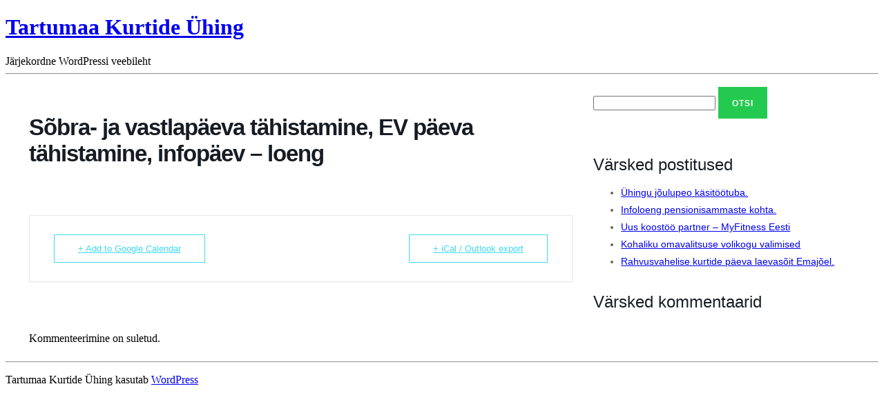

--- FILE ---
content_type: text/css
request_url: https://www.tarky.ee/wp-content/plugins/image-comparison/build/style-index.css?ver=1609443032
body_size: 108
content:
.eb-image-comparison-placeholder{display:flex;flex-direction:row;justify-content:center}.eb-image-comparison-upload{height:200px;width:200px;margin-right:10px;background:#e3e3e3 !important;display:inline !important}.eb-image-comparison-image{-o-object-fit:cover;object-fit:cover;width:100%}.twentytwenty-handle:after{display:none !important}.twentytwenty-handle:before{display:none !important}.twentytwenty-handle .handle-before,.twentytwenty-handle .handle-after{position:absolute;left:50%;bottom:100%;content:"";height:500px}.twentytwenty-handle .handle-after{bottom:auto;top:100%}

.image-avatar{height:100px;width:100%;background-size:cover;background-repeat:no-repeat;margin-bottom:8px;padding:2px}



--- FILE ---
content_type: text/javascript
request_url: https://www.tarky.ee/wp-content/plugins/image-comparison/src/js/images-loaded.min.js?ver=1
body_size: 1813
content:
!(function (e, t) {
	"function" == typeof define && define.amd
		? define("ev-emitter/ev-emitter", t)
		: "object" == typeof module && module.exports
		? (module.exports = t())
		: (e.EvEmitter = t());
})("undefined" != typeof window ? window : this, function () {
	function e() {}
	var t = e.prototype;
	return (
		(t.on = function (e, t) {
			if (e && t) {
				var i = (this._events = this._events || {}),
					n = (i[e] = i[e] || []);
				return n.indexOf(t) == -1 && n.push(t), this;
			}
		}),
		(t.once = function (e, t) {
			if (e && t) {
				this.on(e, t);
				var i = (this._onceEvents = this._onceEvents || {}),
					n = (i[e] = i[e] || {});
				return (n[t] = !0), this;
			}
		}),
		(t.off = function (e, t) {
			var i = this._events && this._events[e];
			if (i && i.length) {
				var n = i.indexOf(t);
				return n != -1 && i.splice(n, 1), this;
			}
		}),
		(t.emitEvent = function (e, t) {
			var i = this._events && this._events[e];
			if (i && i.length) {
				(i = i.slice(0)), (t = t || []);
				for (
					var n = this._onceEvents && this._onceEvents[e], o = 0;
					o < i.length;
					o++
				) {
					var r = i[o],
						s = n && n[r];
					s && (this.off(e, r), delete n[r]), r.apply(this, t);
				}
				return this;
			}
		}),
		(t.allOff = function () {
			delete this._events, delete this._onceEvents;
		}),
		e
	);
}),
	(function (e, t) {
		"use strict";
		"function" == typeof define && define.amd
			? define(["ev-emitter/ev-emitter"], function (i) {
					return t(e, i);
			  })
			: "object" == typeof module && module.exports
			? (module.exports = t(e, require("ev-emitter")))
			: (e.imagesLoaded = t(e, e.EvEmitter));
	})("undefined" != typeof window ? window : this, function (e, t) {
		function i(e, t) {
			for (var i in t) e[i] = t[i];
			return e;
		}
		function n(e) {
			if (Array.isArray(e)) return e;
			var t = "object" == typeof e && "number" == typeof e.length;
			return t ? d.call(e) : [e];
		}
		function o(e, t, r) {
			if (!(this instanceof o)) return new o(e, t, r);
			var s = e;
			return (
				"string" == typeof e && (s = document.querySelectorAll(e)),
				s
					? ((this.elements = n(s)),
					  (this.options = i({}, this.options)),
					  "function" == typeof t ? (r = t) : i(this.options, t),
					  r && this.on("always", r),
					  this.getImages(),
					  h && (this.jqDeferred = new h.Deferred()),
					  void setTimeout(this.check.bind(this)))
					: void a.error("Bad element for imagesLoaded " + (s || e))
			);
		}
		function r(e) {
			this.img = e;
		}
		function s(e, t) {
			(this.url = e), (this.element = t), (this.img = new Image());
		}
		var h = e.jQuery,
			a = e.console,
			d = Array.prototype.slice;
		(o.prototype = Object.create(t.prototype)),
			(o.prototype.options = {}),
			(o.prototype.getImages = function () {
				(this.images = []),
					this.elements.forEach(this.addElementImages, this);
			}),
			(o.prototype.addElementImages = function (e) {
				"IMG" == e.nodeName && this.addImage(e),
					this.options.background === !0 &&
						this.addElementBackgroundImages(e);
				var t = e.nodeType;
				if (t && u[t]) {
					for (
						var i = e.querySelectorAll("img"), n = 0;
						n < i.length;
						n++
					) {
						var o = i[n];
						this.addImage(o);
					}
					if ("string" == typeof this.options.background) {
						var r = e.querySelectorAll(this.options.background);
						for (n = 0; n < r.length; n++) {
							var s = r[n];
							this.addElementBackgroundImages(s);
						}
					}
				}
			});
		var u = { 1: !0, 9: !0, 11: !0 };
		return (
			(o.prototype.addElementBackgroundImages = function (e) {
				var t = getComputedStyle(e);
				if (t)
					for (
						var i = /url\((['"])?(.*?)\1\)/gi,
							n = i.exec(t.backgroundImage);
						null !== n;

					) {
						var o = n && n[2];
						o && this.addBackground(o, e),
							(n = i.exec(t.backgroundImage));
					}
			}),
			(o.prototype.addImage = function (e) {
				var t = new r(e);
				this.images.push(t);
			}),
			(o.prototype.addBackground = function (e, t) {
				var i = new s(e, t);
				this.images.push(i);
			}),
			(o.prototype.check = function () {
				function e(e, i, n) {
					setTimeout(function () {
						t.progress(e, i, n);
					});
				}
				var t = this;
				return (
					(this.progressedCount = 0),
					(this.hasAnyBroken = !1),
					this.images.length
						? void this.images.forEach(function (t) {
								t.once("progress", e), t.check();
						  })
						: void this.complete()
				);
			}),
			(o.prototype.progress = function (e, t, i) {
				this.progressedCount++,
					(this.hasAnyBroken = this.hasAnyBroken || !e.isLoaded),
					this.emitEvent("progress", [this, e, t]),
					this.jqDeferred &&
						this.jqDeferred.notify &&
						this.jqDeferred.notify(this, e),
					this.progressedCount == this.images.length &&
						this.complete(),
					this.options.debug && a && a.log("progress: " + i, e, t);
			}),
			(o.prototype.complete = function () {
				var e = this.hasAnyBroken ? "fail" : "done";
				if (
					((this.isComplete = !0),
					this.emitEvent(e, [this]),
					this.emitEvent("always", [this]),
					this.jqDeferred)
				) {
					var t = this.hasAnyBroken ? "reject" : "resolve";
					this.jqDeferred[t](this);
				}
			}),
			(r.prototype = Object.create(t.prototype)),
			(r.prototype.check = function () {
				var e = this.getIsImageComplete();
				return e
					? void this.confirm(
							0 !== this.img.naturalWidth,
							"naturalWidth"
					  )
					: ((this.proxyImage = new Image()),
					  this.proxyImage.addEventListener("load", this),
					  this.proxyImage.addEventListener("error", this),
					  this.img.addEventListener("load", this),
					  this.img.addEventListener("error", this),
					  void (this.proxyImage.src = this.img.src));
			}),
			(r.prototype.getIsImageComplete = function () {
				return this.img.complete && this.img.naturalWidth;
			}),
			(r.prototype.confirm = function (e, t) {
				(this.isLoaded = e),
					this.emitEvent("progress", [this, this.img, t]);
			}),
			(r.prototype.handleEvent = function (e) {
				var t = "on" + e.type;
				this[t] && this[t](e);
			}),
			(r.prototype.onload = function () {
				this.confirm(!0, "onload"), this.unbindEvents();
			}),
			(r.prototype.onerror = function () {
				this.confirm(!1, "onerror"), this.unbindEvents();
			}),
			(r.prototype.unbindEvents = function () {
				this.proxyImage.removeEventListener("load", this),
					this.proxyImage.removeEventListener("error", this),
					this.img.removeEventListener("load", this),
					this.img.removeEventListener("error", this);
			}),
			(s.prototype = Object.create(r.prototype)),
			(s.prototype.check = function () {
				this.img.addEventListener("load", this),
					this.img.addEventListener("error", this),
					(this.img.src = this.url);
				var e = this.getIsImageComplete();
				e &&
					(this.confirm(0 !== this.img.naturalWidth, "naturalWidth"),
					this.unbindEvents());
			}),
			(s.prototype.unbindEvents = function () {
				this.img.removeEventListener("load", this),
					this.img.removeEventListener("error", this);
			}),
			(s.prototype.confirm = function (e, t) {
				(this.isLoaded = e),
					this.emitEvent("progress", [this, this.element, t]);
			}),
			(o.makeJQueryPlugin = function (t) {
				(t = t || e.jQuery),
					t &&
						((h = t),
						(h.fn.imagesLoaded = function (e, t) {
							var i = new o(this, e, t);
							return i.jqDeferred.promise(h(this));
						}));
			}),
			o.makeJQueryPlugin(),
			o
		);
	});


--- FILE ---
content_type: text/javascript
request_url: https://www.tarky.ee/wp-content/plugins/image-comparison/src/frontend.js?ver=1
body_size: 353
content:
jQuery(document).ready(function ($) {
	$(".eb-image-comparison-wrapper").each(function () {
		let _this = $(this),
			overlay = _this.attr("data-overlay") == "true" ? true : false,
			hover = _this.attr("data-hover") == "true" ? true : false,
			position = _this.attr("data-position"),
			beforeLabel = _this.attr("data-before-label"),
			afterLabel = _this.attr("data-after-label"),
			lineColor = _this.attr("data-line-color"),
			lineWidth = _this.attr("data-line-width"),
			arrowColor = _this.attr("data-arrow-color");

		_this.imagesLoaded(function () {
			_this.twentytwenty({
				default_offset_pct: position,
				no_overlay: !overlay,
				before_label: beforeLabel,
				after_label: afterLabel,
				move_slider_on_hover: hover,
				click_to_move: true,
			});

			let handle = _this.find(".twentytwenty-handle");

			// Add line markup
			handle.prepend('<div class="handle-before"></div>');
			handle.append('<div class="handle-after"></div>');

			// Selectors
			let handleBefore = _this.find(".handle-before");
			let handleAfter = _this.find(".handle-after");
			let leftArrow = _this.find(".twentytwenty-left-arrow");
			let rightArrow = _this.find(".twentytwenty-right-arrow");

			// Apply styles
			handle.css({
				border: `${lineWidth}px solid ${lineColor}`,
			});

			handleBefore.css({
				"background-color": lineColor,
				width: lineWidth,
			});

			handleAfter.css({
				"background-color": lineColor,
				width: lineWidth,
			});

			leftArrow.css({ "border-right-color": arrowColor });
			rightArrow.css({ "border-left-color": arrowColor });
		});
	});
});
